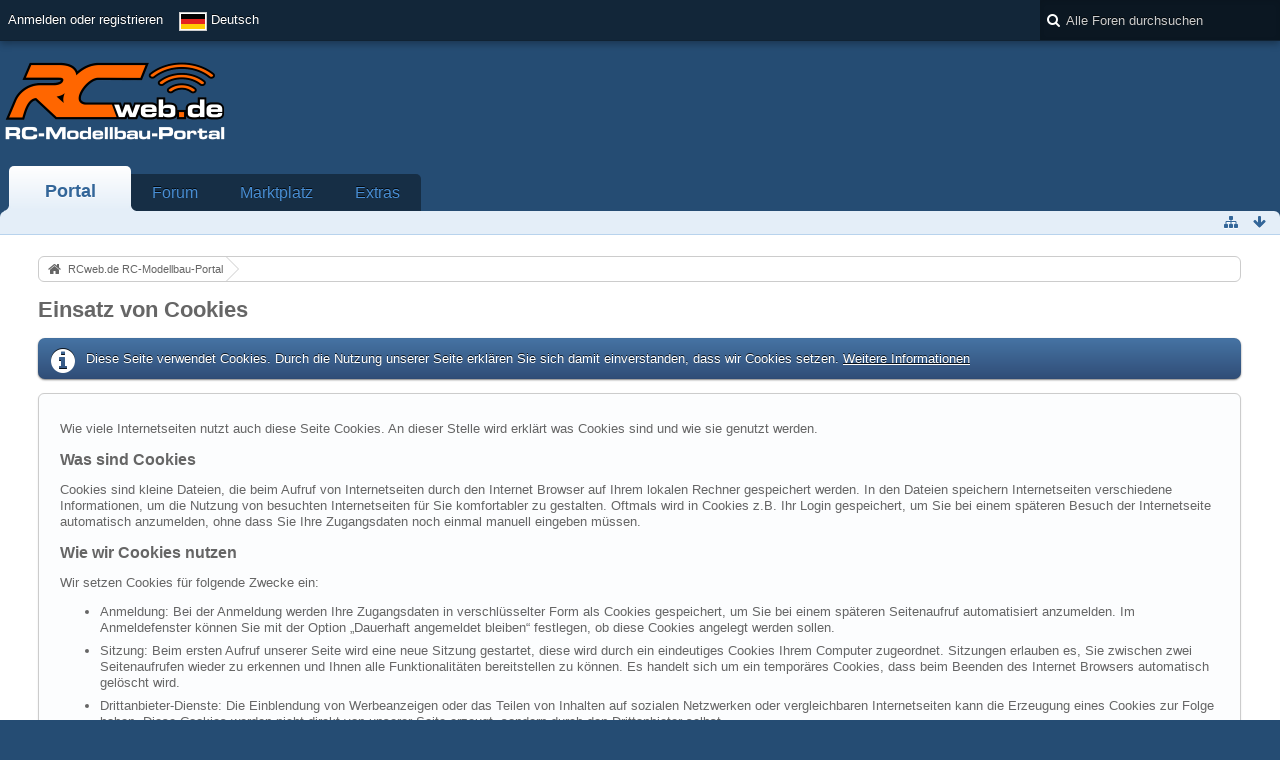

--- FILE ---
content_type: text/html; charset=UTF-8
request_url: https://www.rcweb.de/index.php/CookiePolicy/?s=584ce2a32ff6fafe37e162555518df195e8422b2
body_size: 8833
content:
<!DOCTYPE html>
<html  dir="ltr" lang="de">

<head>
	<title>Einsatz von Cookies - RCweb.de RC-Modellbau-Portal</title>
	
	<base href="https://www.rcweb.de/" />
<meta charset="utf-8" />
<meta name="viewport" content="width=device-width, initial-scale=1" />
<meta name="format-detection" content="telephone=no" />
<meta name="robots" content="noindex,nofollow" /><meta name="description" content="RCweb.de ist ist das führende Forum zum Thema RC-Cars. Ihr findet hier alle News zur LRP-HPI-Challenge." />
<meta name="keywords" content="RC, RCweb, rcweb, Forum, RC-Car, Modellbau, Ferngesteuert, RC-Modellbau, Autos, Hobby, LRP, Yokomo, Robbe, Xray" />
<meta property="og:site_name" content="RCweb.de RC-Modellbau-Portal" />
        <!-- twitter app card start-->
        <!-- https://dev.twitter.com/docs/cards/types/app-card -->
        <meta name="twitter:card" content="app" />
    
        <meta name="twitter:app:id:iphone" content="307880732" />
        <meta name="twitter:app:url:iphone" content="tapatalk://www.rcweb.de/?location=index" />
        <meta name="twitter:app:id:ipad" content="307880732" />
        <meta name="twitter:app:url:ipad" content="tapatalk://www.rcweb.de/?location=index" />
        
        <meta name="twitter:app:id:googleplay" content="com.quoord.tapatalkpro.activity" />
        <meta name="twitter:app:url:googleplay" content="tapatalk://www.rcweb.de/?location=index" />
        
    <!-- twitter app card -->
    
<!-- Stylesheets -->
<link rel="stylesheet" type="text/css" href="https://www.rcweb.de/wcf/style/style-3.css?m=1687520937" />


<script>
	//<![CDATA[
	var SID_ARG_2ND	= '&s=6d5072a6b7ee83981ada703eb52a6c06bff66569';
	var WCF_PATH = 'https://www.rcweb.de/wcf/';
	var SECURITY_TOKEN = 'e7e4bdd244a474e3d55ea1136b8e03b4b923c88f';
	var LANGUAGE_ID = 1;
	var TIME_NOW = 1768830561;
	var URL_LEGACY_MODE = true;
	//]]>
</script>
<script src="https://www.rcweb.de/wcf/js/3rdParty/jquery.min.js?v=1668670597"></script>
<script src="https://www.rcweb.de/wcf/js/3rdParty/jquery-ui.min.js?v=1668670597"></script>

<script src="https://www.rcweb.de/wcf/js/WCF.Combined.min.js?v=1668670597"></script>






<noscript>
	<style type="text/css">
		.jsOnly {
			display: none !important;
		}
		
		.noJsOnly {
			display: block !important;
		}
	</style>
</noscript>




	
	
	








<!-- Icons -->
<link rel="icon" href="https://www.rcweb.de/wcf/images/favicon.ico" type="image/x-icon" />
<link rel="apple-touch-icon" href="https://www.rcweb.de/wcf/images/apple-touch-icon.png" />


</head>

<body id="tpl_wcf_cookiePolicy" data-template="cookiePolicy" data-application="wcf">

<a id="top"></a>



<header id="pageHeader" class="layoutFluid">
	<div>
		<nav id="topMenu" class="userPanel">
			<div class="layoutFluid">
									<ul class="userPanelItems">
						<!-- login box -->
		<li id="userLogin">
			<a class="loginLink" href="https://www.rcweb.de/index.php/Login/?s=6d5072a6b7ee83981ada703eb52a6c06bff66569">Anmelden oder registrieren</a>
			<div id="loginForm" style="display: none;">
								
				<form method="post" action="https://www.rcweb.de/index.php/Login/?s=6d5072a6b7ee83981ada703eb52a6c06bff66569">
					<fieldset>
												
						<dl>
							<dt><label for="username">Benutzername oder E-Mail-Adresse</label></dt>
							<dd>
								<input type="text" id="username" name="username" value="" required="required" class="long" />
							</dd>
						</dl>
						
													<dl>
								<dt>Sind Sie bereits registriert?</dt>
								<dd>
									<label><input type="radio" name="action" value="register" /> Nein, ich möchte mich jetzt registrieren.</label>
									<label><input type="radio" name="action" value="login" checked="checked" /> Ja, mein Kennwort lautet:</label>
								</dd>
							</dl>
												
						<dl>
							<dt><label for="password">Kennwort</label></dt>
							<dd>
								<input type="password" id="password" name="password" value="" class="long" />
							</dd>
						</dl>
						
													<dl>
								<dt></dt>
								<dd><label><input type="checkbox" id="useCookies" name="useCookies" value="1" checked="checked" /> Dauerhaft angemeldet bleiben</label></dd>
							</dl>
												
						
						
						<div class="formSubmit">
							<input type="submit" id="loginSubmitButton" name="submitButton" value="Anmelden" accesskey="s" />
							<a class="button" href="https://www.rcweb.de/index.php/LostPassword/?s=6d5072a6b7ee83981ada703eb52a6c06bff66569"><span>Kennwort vergessen</span></a>
							<input type="hidden" name="url" value="/index.php/CookiePolicy/?s=584ce2a32ff6fafe37e162555518df195e8422b2" />
							<input type="hidden" name="t" value="e7e4bdd244a474e3d55ea1136b8e03b4b923c88f" />						</div>
					</fieldset>
					
									</form>
			</div>
			
			
		</li>
				<li id="pageLanguageContainer">
			
		</li>
					</ul>
				
				
				
				
<aside id="search" class="searchBar dropdown" data-disable-auto-focus="true">
	<form method="post" action="https://www.rcweb.de/index.php/Search/?types%5B%5D=com.woltlab.wbb.post&amp;s=6d5072a6b7ee83981ada703eb52a6c06bff66569">
		<input type="search" name="q" placeholder="Alle Foren durchsuchen" autocomplete="off" required="required" value="" class="dropdownToggle" data-toggle="search" />
		
		<ul class="dropdownMenu">
							<li class="dropdownText">
					<label><input type="checkbox" name="subjectOnly" value="1" /> Nur Betreff durchsuchen</label><label><input type="checkbox" name="findThreads" value="1" /> Ergebnisse als Themen anzeigen</label>
				</li>
				<li class="dropdownDivider"></li>
			
			<li><a href="https://www.rcweb.de/index.php/Search/?types%5B%5D=com.woltlab.wbb.post&amp;s=6d5072a6b7ee83981ada703eb52a6c06bff66569">Erweiterte Suche</a></li>
		</ul>
		
		<input type="hidden" name="types[]" value="com.woltlab.wbb.post" />		<input type="hidden" name="t" value="e7e4bdd244a474e3d55ea1136b8e03b4b923c88f" />	</form>
</aside>

	
			</div>
		</nav>
		
		<div id="logo" class="logo">
						
			<a href="https://www.rcweb.de/?s=6d5072a6b7ee83981ada703eb52a6c06bff66569">
									<img src="https://www.rcweb.de/wcf/images/rcweb_logon.png" alt="" />
											</a>
		</div>

		<div class="revive-wrapper">
			<div class="revive">

			    <div  class="ba_desktop">
                                <ins   data-revive-zoneid="1" data-revive-id="f406a73950cf985d7757acc2918f4759"></ins>
                            </div>
                            <div class="ba_mobil">
                                <ins  data-revive-zoneid="16" data-revive-id="f406a73950cf985d7757acc2918f4759"></ins>
                            </div>
                            <script async src="//www.leaf.rcweb.de/delivery/asyncjs.php"></script>

			</div>
		</div>
		
				
			<nav id="mainMenu" class="mainMenu jsMobileNavigation" data-button-label="Navigation">
		<ul>
							<li class="active" data-menu-item="wcf.header.menu.portal">
					<a href="https://www.rcweb.de/?s=6d5072a6b7ee83981ada703eb52a6c06bff66569">Portal</a>
									</li>
							<li data-menu-item="wbb.header.menu.board">
					<a href="https://www.rcweb.de/index.php/BoardList/?s=6d5072a6b7ee83981ada703eb52a6c06bff66569">Forum</a>
									</li>
							<li data-menu-item="marketplace.header.menu.marketplace">
					<a href="https://www.rcweb.de/marketplace/index.php/Marketplace/?s=6d5072a6b7ee83981ada703eb52a6c06bff66569">Marktplatz</a>
									</li>
							<li data-menu-item="wcf.page.extras">
					<a href="https://www.rcweb.de/index.php/Extras/?s=6d5072a6b7ee83981ada703eb52a6c06bff66569">Extras</a>
									</li>
					</ul>
	</nav>
		
		
		
		<nav class="navigation navigationHeader">
										
			<ul class="navigationIcons">
				<li id="toBottomLink"><a href="https://www.rcweb.de/index.php/CookiePolicy/?s=584ce2a32ff6fafe37e162555518df195e8422b2#bottom" title="Zum Seitenende" class="jsTooltip"><span class="icon icon16 icon-arrow-down"></span> <span class="invisible">Zum Seitenende</span></a></li>
				<li id="sitemap" class="jsOnly"><a href="#" title="Schnellnavigation" class="jsTooltip"><span class="icon icon16 icon-sitemap"></span> <span class="invisible">Schnellnavigation</span></a></li>
											</ul>
		</nav>
	</div>
</header>



<div id="main" class="layoutFluid">
	<div>
		<div>
						
																				
			<section id="content" class="content">
								
								
					<nav class="breadcrumbs marginTop">
		<ul>
			<li title="RCweb.de RC-Modellbau-Portal" itemscope="itemscope" itemtype="http://data-vocabulary.org/Breadcrumb">
						<a href="https://www.rcweb.de/?s=6d5072a6b7ee83981ada703eb52a6c06bff66569" itemprop="url"><span itemprop="title">RCweb.de RC-Modellbau-Portal</span></a> <span class="pointer"><span>&raquo;</span></span>
					</li>
		</ul>
	</nav>

<header class="boxHeadline">
	<h1>Einsatz von Cookies</h1>
</header>

<div class="userNotice">
		
			<p class="info">Diese Seite verwendet Cookies. Durch die Nutzung unserer Seite erklären Sie sich damit einverstanden, dass wir Cookies setzen. <a href="https://www.rcweb.de/index.php/CookiePolicy/?s=6d5072a6b7ee83981ada703eb52a6c06bff66569">Weitere Informationen</a></p>
		
		
	<noscript>
		<p class="warning">In Ihrem Webbrowser ist JavaScript deaktiviert. Um alle Funktionen dieser Website nutzen zu können, muss JavaScript aktiviert sein.</p>
	</noscript>
	
		
		
		</div>

<div class="contentNavigation">
	
</div>

<div class="container containerPadding marginTop htmlContent">
	<p>Wie viele Internetseiten nutzt auch diese Seite Cookies. An dieser Stelle wird erklärt was Cookies sind und wie sie genutzt werden.</p>
		
<h2>Was sind Cookies</h2>
<p>Cookies sind kleine Dateien, die beim Aufruf von Internetseiten durch den Internet Browser auf Ihrem lokalen Rechner gespeichert werden. In den Dateien speichern Internetseiten verschiedene Informationen, um die Nutzung von besuchten Internetseiten für Sie komfortabler zu gestalten. Oftmals wird in Cookies z.B. Ihr Login gespeichert, um Sie bei einem späteren Besuch der Internetseite automatisch anzumelden, ohne dass Sie Ihre Zugangsdaten noch einmal manuell eingeben müssen.</p>

<h2>Wie wir Cookies nutzen</h2>
<p>Wir setzen Cookies für folgende Zwecke ein:</p>
<ul>
<li>Anmeldung: Bei der Anmeldung werden Ihre Zugangsdaten in verschlüsselter Form als Cookies gespeichert, um Sie bei einem späteren Seitenaufruf automatisiert anzumelden. Im Anmeldefenster können Sie mit der Option „Dauerhaft angemeldet bleiben“ festlegen, ob diese Cookies angelegt werden sollen.</li>
<li>Sitzung: Beim ersten Aufruf unserer Seite wird eine neue Sitzung gestartet, diese wird durch ein eindeutiges Cookies Ihrem Computer zugeordnet. Sitzungen erlauben es, Sie zwischen zwei Seitenaufrufen wieder zu erkennen und Ihnen alle Funktionalitäten bereitstellen zu können. Es handelt sich um ein temporäres Cookies, dass beim Beenden des Internet Browsers automatisch gelöscht wird.</li>
<li>Drittanbieter-Dienste: Die Einblendung von Werbeanzeigen oder das Teilen von Inhalten auf sozialen Netzwerken oder vergleichbaren Internetseiten kann die Erzeugung eines Cookies zur Folge haben. Diese Cookies werden nicht direkt von unserer Seite erzeugt, sondern durch den Drittanbieter selbst.</li>
</ul>

<h2>Wie Sie Cookies deaktivieren und entfernen</h2>
<p>Cookies können in den Einstellungen Ihres Internet Browsers verwaltet und entfernt werden. Darüber hinaus lässt sich in den Einstellungen das Speichern von Cookies zudem vollständig deaktivieren. Bitte entnehmen Sie der folgenden Auflistung die passende Anleitung für den Umgang mit Cookies zu dem von Ihnen genutzten Internet Browser.</p>
<ul>
<li><a href="https://support.google.com/chrome/answer/95647?hl=de" class="externalURL" rel="nofollow">Google Chrome</a></li>
<li><a href="https://support.mozilla.org/de/kb/cookies-informationen-websites-auf-ihrem-computer" class="externalURL" rel="nofollow">Mozilla Firefox</a></li>
<li><a href="http://help.opera.com/Windows/12.00/de/cookies.html" class="externalURL" rel="nofollow">Opera</a></li>
<li><a href="https://support.apple.com/kb/ph17191?locale=de_DE" class="externalURL" rel="nofollow">Safari</a></li>
<li><a href="http://windows.microsoft.com/de-DE/internet-explorer/delete-manage-cookies" class="externalURL" rel="nofollow">Windows Internet Explorer</a></li>
</ul>
	
	
</div>
	
<div class="contentNavigation">
	
</div>

									
					<nav class="breadcrumbs marginTop">
		<ul>
			<li title="RCweb.de RC-Modellbau-Portal">
						<a href="https://www.rcweb.de/?s=6d5072a6b7ee83981ada703eb52a6c06bff66569"><span>RCweb.de RC-Modellbau-Portal</span></a> <span class="pointer"><span>&raquo;</span></span>
					</li>
		</ul>
	</nav>
				
							</section>
			
					</div>
	</div>
</div>

<footer id="pageFooter" class="layoutFluid footer">
	<div>
		<nav id="footerNavigation" class="navigation navigationFooter">
				<ul class="navigationMenuItems">
					<li data-menu-item="wcf.page.privacyPolicy"><a href="https://www.rcweb.de/index.php/PrivacyPolicy/?s=6d5072a6b7ee83981ada703eb52a6c06bff66569">Datenschutzerklärung</a></li>
					<li data-menu-item="wcf.footer.menu.legalNotice"><a href="https://www.rcweb.de/index.php/LegalNotice/?s=6d5072a6b7ee83981ada703eb52a6c06bff66569">Impressum</a></li>
			</ul>
			
			<ul class="navigationIcons">
				<li id="toTopLink" class="toTopLink"><a href="https://www.rcweb.de/index.php/CookiePolicy/?s=584ce2a32ff6fafe37e162555518df195e8422b2#top" title="Zum Seitenanfang" class="jsTooltip"><span class="icon icon16 icon-arrow-up"></span> <span class="invisible">Zum Seitenanfang</span></a></li>
				
			</ul>
			
			<ul class="navigationItems">
									<li title="(UTC+01:00) Amsterdam, Berlin, Bern, Rom, Stockholm, Wien"><p><span class="icon icon16 icon-time"></span> <span>19. Januar 2026, 14:49</span></p></li>
								
			</ul>
		</nav>
		
		<div class="footerContent">


		           <div  class="ba_desktop">
                                <ins data-revive-zoneid="11" data-revive-id="f406a73950cf985d7757acc2918f4759"></ins>
                            </div>
                            <div class="ba_mobil">
                                <ins  data-revive-zoneid="17" data-revive-id="f406a73950cf985d7757acc2918f4759"></ins>
                            </div>
                            <script async src="//www.leaf.rcweb.de/delivery/asyncjs.php"></script>


						
						
			<address class="copyright marginTop"><a href="http://www.woltlab.com/de/">Forensoftware: <strong>Burning Board&reg; 4.1.21</strong>, entwickelt von <strong>WoltLab&reg; GmbH</strong></a></address>		</div>
		
			</div>
</footer>

<script>if (typeof(tapatalkDetect) == "function") tapatalkDetect();</script>

<script>
	WCF.User.init(0, '');
	
	WCF.Language.addObject({
		'__days': [ 'Sonntag', 'Montag', 'Dienstag', 'Mittwoch', 'Donnerstag', 'Freitag', 'Samstag' ],
		'__daysShort': [ 'So', 'Mo', 'Di', 'Mi', 'Do', 'Fr', 'Sa' ],
		'__months': [ 'Januar', 'Februar', 'März', 'April', 'Mai', 'Juni', 'Juli', 'August', 'September', 'Oktober', 'November', 'Dezember' ], 
		'__monthsShort': [ 'Jan', 'Feb', 'Mrz', 'Apr', 'Mai', 'Jun', 'Jul', 'Aug', 'Sep', 'Okt', 'Nov', 'Dez' ],
		'wcf.clipboard.item.unmarkAll': 'Demarkieren',
		'wcf.date.relative.now': 'Vor einem Moment',
		'wcf.date.relative.minutes': 'Vor {if $minutes > 1}{#$minutes} Minuten{else}einer Minute{\/if}',
		'wcf.date.relative.hours': 'Vor {if $hours > 1}{#$hours} Stunden{else}einer Stunde{\/if}',
		'wcf.date.relative.pastDays': '{if $days > 1}{$day}{else}Gestern{\/if}, {$time}',
		'wcf.date.dateFormat': 'j. F Y',
		'wcf.date.dateTimeFormat': '%date%, %time%',
		'wcf.date.shortDateTimeFormat': '%date%',
		'wcf.date.hour': 'Stunde',
		'wcf.date.minute': 'Minute',
		'wcf.date.timeFormat': 'H:i',
		'wcf.date.firstDayOfTheWeek': '1',
		'wcf.global.button.add': 'Hinzufügen',
		'wcf.global.button.cancel': 'Abbrechen',
		'wcf.global.button.close': 'Schließen',
		'wcf.global.button.collapsible': 'Auf- und Zuklappen',
		'wcf.global.button.delete': 'Löschen',
		'wcf.global.button.disable': 'Deaktivieren',
		'wcf.global.button.disabledI18n': 'einsprachig',
		'wcf.global.button.edit': 'Bearbeiten',
		'wcf.global.button.enable': 'Aktivieren',
		'wcf.global.button.hide': 'Ausblenden',
		'wcf.global.button.next': 'Weiter »',
		'wcf.global.button.preview': 'Vorschau',
		'wcf.global.button.reset': 'Zurücksetzen',
		'wcf.global.button.save': 'Speichern',
		'wcf.global.button.search': 'Suche',
		'wcf.global.button.submit': 'Absenden',
		'wcf.global.button.upload': 'Hochladen',
		'wcf.global.confirmation.cancel': 'Abbrechen',
		'wcf.global.confirmation.confirm': 'OK',
		'wcf.global.confirmation.title': 'Bestätigung erforderlich',
		'wcf.global.decimalPoint': ',',
		'wcf.global.error.timeout': 'Keine Antwort vom Server erhalten, Anfrage wurde abgebrochen.',
		'wcf.global.form.error.empty': 'Bitte füllen Sie dieses Eingabefeld aus.',
		'wcf.global.form.error.greaterThan': 'Der eingegebene Wert muss größer sein als {#$greaterThan}.',
		'wcf.global.form.error.lessThan': 'Der eingegebene Wert muss kleiner sein als {#$lessThan}.',
		'wcf.global.language.noSelection': 'Keine Auswahl',
		'wcf.global.loading': 'Lädt …',
		'wcf.global.page.jumpTo': 'Gehe zu Seite',
		'wcf.global.page.jumpTo.description': 'Geben Sie einen Wert zwischen „1“ und „#pages#“ ein.',
		'wcf.global.page.pageNavigation': 'Navigation',
		'wcf.global.page.next': 'Nächste Seite',
		'wcf.global.page.previous': 'Vorherige Seite',
		'wcf.global.pageDirection': 'ltr',
		'wcf.global.reason': 'Begründung',
		'wcf.global.sidebar.hideLeftSidebar': '',
		'wcf.global.sidebar.hideRightSidebar': '',
		'wcf.global.sidebar.showLeftSidebar': '',
		'wcf.global.sidebar.showRightSidebar': '',
		'wcf.global.success': 'Die Aktion wurde erfolgreich ausgeführt.',
		'wcf.global.success.add': 'Der Eintrag wurde gespeichert.',
		'wcf.global.success.edit': 'Ihre Änderungen wurden gespeichert.',
		'wcf.global.thousandsSeparator': '.',
		'wcf.page.pagePosition': 'Seite {#$pageNo} von {#$pages}',
		'wcf.page.sitemap': 'Schnellnavigation',
		'wcf.style.changeStyle': 'Stil ändern',
		'wcf.user.activityPoint': 'Punkte',
		'wcf.style.changeStyle': 'Stil ändern',
		'wcf.user.panel.markAllAsRead': 'Alle als gelesen markieren',
		'wcf.user.panel.markAsRead': 'Als gelesen markieren',
		'wcf.user.panel.settings': 'Einstellungen',
		'wcf.user.panel.showAll': 'Alle anzeigen'
					,'wcf.like.button.like': 'Gefällt mir',
			'wcf.like.button.dislike': 'Gefällt mir nicht',
			'wcf.like.tooltip': '{if $likes}{#$likes} Like{if $likes != 1}s{/if}{if $dislikes}, {/if}{/if}{if $dislikes}{#$dislikes} Dislike{if $dislikes != 1}s{/if}{/if}',
			'wcf.like.summary': '{if $others == 0}{@$users.slice(0, -1).join(", ")}{if $users.length > 1} und {/if}{@$users.slice(-1)[0]}{else}{@$users.join(", ")} und {if $others == 1}einem{else}{#$others}{/if} weiteren{/if} gefällt das.',
			'wcf.like.details': 'Details'
				
		
	});
	
	new WCF.Date.Time();
	
	WCF.Dropdown.init();
	WCF.System.Mobile.UX.init();
	
	WCF.TabMenu.init();
	WCF.System.FlexibleMenu.init();
</script>
<script>
	//<![CDATA[
	$(function() {
		new WCF.Effect.SmoothScroll();
		new WCF.Effect.BalloonTooltip();
		new WCF.Sitemap();
				WCF.System.PageNavigation.init('.pageNavigation');
		WCF.Date.Picker.init();
		new WCF.User.ProfilePreview();
		new WCF.Notice.Dismiss();
		WCF.User.Profile.ActivityPointList.init();
		
		
		
							new WCF.System.KeepAlive(3540);
				
		if ($.browser.msie) {
			window.onbeforeunload = function() {
				/* Prevent "Back navigation caching" (http://msdn.microsoft.com/en-us/library/ie/dn265017%28v=vs.85%29.aspx) */
			};
		}
		
		$('form[method=get]').attr('method', 'post');
	});
	//]]>
</script>
<!--[IF IE 9]>
<script>
	$(function() {
		function fixButtonTypeIE9() {
			$('button').each(function(index, button) {
				var $button = $(button);
				if (!$button.attr('type')) {
					$button.attr('type', 'button');
				}
			});
		}
		
		WCF.DOMNodeInsertedHandler.addCallback('WCF.FixButtonTypeIE9', fixButtonTypeIE9);
		fixButtonTypeIE9();
	});
</script>
<![ENDIF]-->
<script>
		//<![CDATA[
		var $imageViewer = null;
		$(function() {
			WCF.Language.addObject({
				'wcf.imageViewer.button.enlarge': 'Vollbild-Modus',
				'wcf.imageViewer.button.full': 'Originalversion aufrufen',
				'wcf.imageViewer.seriesIndex': '{x} von {y}',
				'wcf.imageViewer.counter': 'Bild {x} von {y}',
				'wcf.imageViewer.close': 'Schließen',
				'wcf.imageViewer.enlarge': 'Bild direkt anzeigen',
				'wcf.imageViewer.next': 'Nächstes Bild',
				'wcf.imageViewer.previous': 'Vorheriges Bild'
			});
			
			$imageViewer = new WCF.ImageViewer();
		});
		
		// WCF 2.0 compatibility, dynamically fetch slimbox and initialize it with the request parameters
		$.widget('ui.slimbox', {
			_create: function() {
				var self = this;
				head.load('https://www.rcweb.de/wcf/js/3rdParty/slimbox2.min.js', function() {
					self.element.slimbox(self.options);
				});
			}
		});
		//]]>
	</script>
<script>
	WCF.Language.addObject({
		
		'wcf.global.error.title': 'Fehlermeldung'
		
		
		
	});
</script>
<script src="https://www.rcweb.de/js/WBB.min.js?v=1668670597"></script>
<script type="text/javascript" src="https://www.rcweb.de/marketplace/js/Marketplace.min.js?v=1668670597"></script>
<script>
	//<![CDATA[
	$(function() {
		$('.easyAdsContent').click(function(event) {
			console.log(event);
			this._proxy = new WCF.Action.Proxy();
			
			this._proxy.setOption('data', {
				actionName: 'newClick',
				className: 'wcf\\data\\easyads\\banner\\BannerAction',
				parameters: {
					bannerID: $(event.currentTarget).data('bannerId')
				}
			});
			
			this._proxy.sendRequest();
		});
	});
	//]]>
</script>
<script src="https://www.rcweb.de/wcf/js/3rdParty/jquery.cookie.lib.js"></script>
<script>
	//<![CDATA[
	$(function() {
		
		new WBB.Post.Preview();
new Marketplace.Entry.Preview();

	});
	//]]>
</script>
<script>
				//<![CDATA[
				$(function() {
					WCF.Language.addObject({
						'wcf.user.button.login': 'Anmelden',
						'wcf.user.button.register': 'Registrieren',
						'wcf.user.login': 'Anmeldung'
					});
					new WCF.User.Login(true);
				});
				//]]>
			</script>
<script>
				//<![CDATA[
				$(function() {
					var $languages = {
													'1': {
								iconPath: 'https://www.rcweb.de/wcf/icon/flag/de.svg',
								languageName: 'Deutsch'
							}
						, 							'2': {
								iconPath: 'https://www.rcweb.de/wcf/icon/flag/gb.svg',
								languageName: 'English'
							}
											};
					
					new WCF.Language.Chooser('pageLanguageContainer', 'languageID', 1, $languages, function(item) {
						var $location = window.location.toString().replace(/#.*/, '').replace(/(\?|&)l=[0-9]+/g, '');
						var $delimiter = ($location.indexOf('?') == -1) ? '?' : '&';
						
						window.location = $location + $delimiter + 'l=' + item.data('languageID') + window.location.hash;
					});
				});
				//]]>
			</script>
<script>
		//<![CDATA[
		$(function() {
			new WCF.Search.Message.SearchArea($('#search'));
		});
		//]]>
	</script>

<script type="text/javascript">
    function removeElementsByClass(className) {
        var elements = document.getElementsByClassName(className);
        while (elements.length > 0) {
            elements[0].parentNode.removeChild(elements[0]);
        }
    }

    var width = window.innerWidth ||
        document.documentElement.clientWidth ||
        document.body.clientWidth;


    if (width < 728) {
        console.log("mobil");
        removeElementsByClass('ba_desktop');
    } else {
        removeElementsByClass('ba_mobil');
    }
</script>


<!-- Google tag (gtag.js) --> <script async src="https://www.googletagmanager.com/gtag/js?id=G-2GS965QK8L"></script><script> window.dataLayer = window.dataLayer || []; function gtag(){dataLayer.push(arguments);} gtag('js', new Date()); gtag('config', 'G-2GS965QK8L'); </script>




<a id="bottom"></a>

</body>
</html>